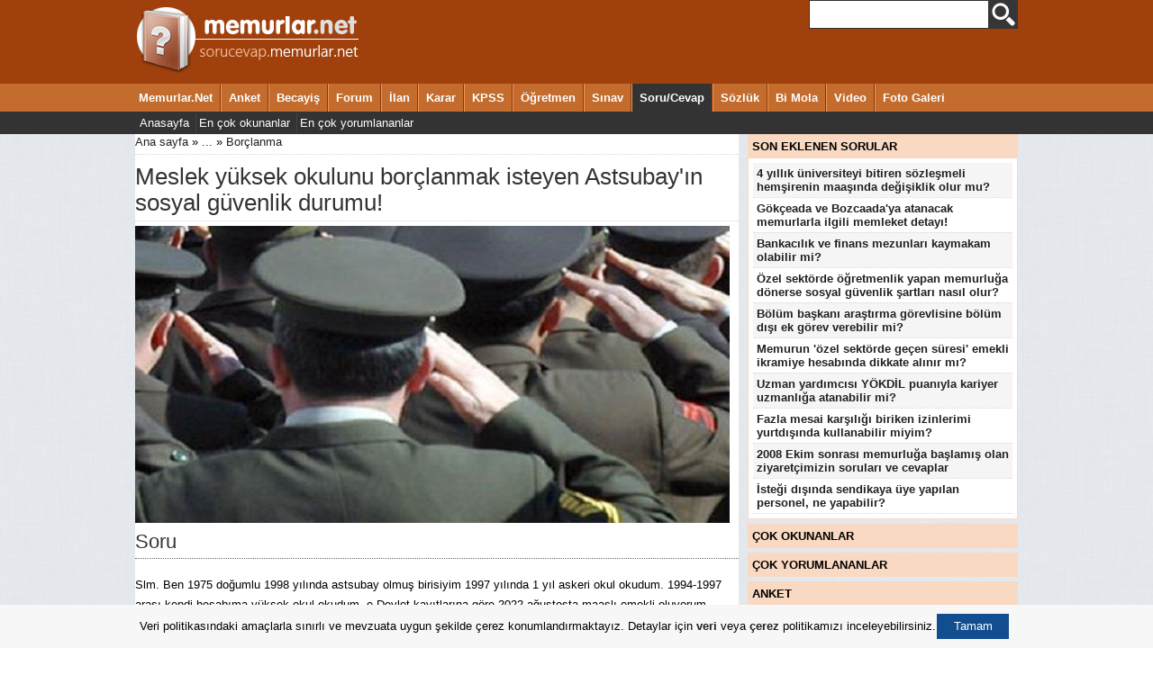

--- FILE ---
content_type: text/html; charset=utf-8
request_url: https://sorucevap.memurlar.net/soru/4104/?print=true
body_size: 9351
content:

<!DOCTYPE html>
<html>
	<head>
		<title>Meslek yüksek okulunu borçlanmak isteyen Astsubay'ın sosyal güvenlik durumu! - Memurlar.Net</title>
		<meta name="description" content="Memur, Memurlar, Öğretmen, 4/C, 4/B, Sözleşmeli Personel, Sağlık Personeli, Askeri Personel, Emniyet Teşkilatı ile ilgili haberler, kpss yerleştirme ve sonuçları, atama rehberi, iş ilanları, sınavlar ve ilgili mevzuat hakkında bilgiler."/>
		<meta http-equiv="content-language" content="tr-tr" />
		<meta http-equiv="content-type" content="text/html; charset=iso-8859-9" />
		<meta property="fb:pages" content="177314138948196" />
		<meta property="fb:pages" content="101797853312336" />
		<meta name="appstore:developer_url" content="https://www.memurlar.net/" />
		<meta name="appstore:bundle_id" content="net.memurlar.app" />
		<meta name="appstore:store_id" content="1535460924" />
		<meta name="appstore:developer_url" content="https://www.memurlar.net/" />
		<meta name="appstore:bundle_id" content="net.memurlar" />
		<meta name="appstore:store_id" content="net.memurlar" />
		
		<link href="/favicon.ico?v=4" rel="shortcut icon" />
		<link rel="icon" type="image/png" href="/favicon-32x32.png" sizes="32x32" />
		<link rel="icon" type="image/png" href="/favicon-16x16.png" sizes="16x16" />
		<link rel="stylesheet" href="/global/style/font-awesome.min.css">
		<link href="/global/style/default.css?v=27092017" rel="stylesheet" type="text/css" />
		<script src="/global/script/er.js" type="text/javascript"></script>
		
	<script type="text/javascript" async src="https://www.googletagmanager.com/gtag/js?id=G-N3X12CCW34"></script>
	<script async src="https://www.googletagmanager.com/gtag/js?id=UA-35248341-1"></script>
	<script type="text/javascript">
		window.dataLayer = window.dataLayer || [];
		function gtag() { dataLayer.push(arguments); }
		gtag('js', new Date());
		gtag('config', 'G-N3X12CCW34');
		gtag('config', 'UA-35248341-1');
	</script>
	<!-- Yandex.Metrika counter -->
	<script type="text/javascript" >
		(function (m, e, t, r, i, k, a) {
			m[i] = m[i] || function () { (m[i].a = m[i].a || []).push(arguments) };
			m[i].l = 1 * new Date();
			for (var j = 0; j < document.scripts.length; j++) { if (document.scripts[j].src === r) { return; } }
			k = e.createElement(t), a = e.getElementsByTagName(t)[0], k.async = 1, k.src = r, a.parentNode.insertBefore(k, a)
		})
			(window, document, "script", "https://mc.yandex.ru/metrika/tag.js", "ym");

		ym(99592041, "init", {
			clickmap: true,
			trackLinks: true,
			accurateTrackBounce: true,
			webvisor: true
		});
	</script>
	<noscript><div><img src="https://mc.yandex.ru/watch/99592041" style="position:absolute; left:-9999px;" alt="" /></div></noscript>
	<!-- /Yandex.Metrika counter -->
	<!-- Facebook -->
	<script type="text/javascript">
		!function (f, b, e, v, n, t, s) {
			if (f.fbq) return; n = f.fbq = function () {
				n.callMethod ?
					n.callMethod.apply(n, arguments) : n.queue.push(arguments)
			};
			if (!f._fbq) f._fbq = n; n.push = n; n.loaded = !0; n.version = '2.0';
			n.queue = []; t = b.createElement(e); t.async = !0;
			t.src = v; s = b.getElementsByTagName(e)[0];
			s.parentNode.insertBefore(t, s)
		}(window, document, 'script',
			'https://connect.facebook.net/en_US/fbevents.js');
		fbq('init', '1883353311708817');
		fbq('track', 'PageView');
	</script>
	<noscript>
		<img alt="" height="1" width="1" src="https://www.facebook.com/tr?id=1883353311708817&ev=PageView&noscript=1" />
	</noscript>
	<!-- /Facebook -->
	<!-- Twitter universal website tag code -->
	<script>
		!function (e, t, n, s, u, a) {
			e.twq || (s = e.twq = function () {
				s.exe ? s.exe.apply(s, arguments) : s.queue.push(arguments);
			}, s.version = '1.1', s.queue = [], u = t.createElement(n), u.async = !0, u.src = '//static.ads-twitter.com/uwt.js',
				a = t.getElementsByTagName(n)[0], a.parentNode.insertBefore(u, a))
		}(window, document, 'script');
		// Insert Twitter Pixel ID and Standard Event data below
		twq('init', 'o17cl');
		twq('track', 'PageView');
	</script>
	<!-- End Twitter universal website tag code -->

	<script type="text/javascript">
		(function (c, l, a, r, i, t, y) {
			c[a] = c[a] || function () { (c[a].q = c[a].q || []).push(arguments) };
			t = l.createElement(r); t.async = 1; t.src = "https://www.clarity.ms/tag/" + i;
			y = l.getElementsByTagName(r)[0]; y.parentNode.insertBefore(t, y);
		})(window, document, "clarity", "script", "nxz2mu72j5");
	</script>




		
	<link rel="preload" as="script" href="https://live.demand.supply/up.js"><script async data-cfasync="false" type="text/javascript" src="https://live.demand.supply/up.js"></script>	


		<link rel="apple-touch-icon" sizes="76x76" href="/global/images/touch-icon/touch-icon-ipad.png">
		<link rel="apple-touch-icon" sizes="120x120" href="/global/images/touch-icon/touch-icon-iphone-retina.png">
		<link rel="apple-touch-icon" sizes="152x152" href="/global/images/touch-icon/touch-icon-ipad-retina.png">
		<link rel="apple-touch-icon" sizes="180x180" href="/global/images/touch-icon/touch-icon-iphone-6-plus.png">
		
	<link href="/global/style/chocolate/default.css" rel="stylesheet" type="text/css" />
	<link href="/style/default.css?v=1789" rel="stylesheet" type="text/css" />
	
	<link rel='canonical' href='https://sorucevap.memurlar.net/soru/4104/meslek-yuksek-okulunu-borclanmak-isteyen-astsubay-in-sosyal-guvenlik-durumu.html' />
	<script type="text/javascript">
			function VoteQuestion(id, vote) {
			var regex = /Vote=(-?)(\d+)/;
			var response = Erciyes.DownloadText("/soru/questionvote.aspx?id=" + id + "&vote=" + vote + "&x=" + Math.random());
			if (vote == true) {
				if (regex.test(response))
					document.getElementById("QuestionPositiveVotes").innerHTML = response.substr(5);
				else
					alert(response);
			}
			else {
				if (regex.test(response))
					document.getElementById("QuestionNegativeVotes").innerHTML = response.substr(5);
				else
					alert(response);
			}
		}

		function Excerpt(guid, membername, excerptdate) {
			document.getElementById("ExcerptGUID").value = guid;
			var element = document.getElementById('ExcerptMessage');
			element.style.display = "block";
			element.innerHTML = "<b>" + membername + "</b> adlı üyenin <b>" + excerptdate + "</b> tarihinde yazmış olduğu yoruma>cevap yazıyorsunuz. <hr/>";
			if (document.getElementById('WriteComment').style.display == "none")
				Erciyes.ShowFirst('WriteComment');
		}
		function showNewsCategory(no) {
			var parentCategories = document.getElementById("ParentCategories" + no);
			var selectLink = document.getElementById("selectLink" + no);
			var fileName = parentCategories.style.display;
			if (fileName == "none") {
				parentCategories.style.display = "block";
				selectLink.className = "ParentSelect";
			}
			else {
				parentCategories.style.display = "none";
				selectLink.className = "";

			}
		}
</script>


	</head>
	<body>
		
		
		<div id="GlobalHeader" class="Global">
			
			<table border="0" class="PageWidth">
				<tr>
					<td><a href="/default.aspx"><img title="Memurlar.Net" src="/global/images/logo/sorucevap/robot.png"/></a></td>
					<td style="position:relative; text-align:right; vertical-align:top;">
						
						
&nbsp;&nbsp;
						
						
							<form action="/arama/" style="display:inline; float:right;" onsubmit="return CheckSearchText(event, false , this);">
						
							<input name="SearchLocation" type="hidden" id="_SearchLocation" value="title"/>
							<input style="border:1px solid #333333; height:28px; vertical-align:middle; width:200px;" name="SearchText" type="search" id="_SearchText"/><input alt="Ara" src="/global/images/icons/eagle2013/32x32/search.png" style="height:32px; vertical-align:middle; width:32px;" type="image" />
						</form>
					</td>
				</tr>
			</table>
			<div class="Main"><div class="PageWidth"><a href="//www.memurlar.net/default.aspx">Memurlar.Net</a><a href="//anket.memurlar.net/default.aspx">Anket</a><a href="//becayis.memurlar.net/default.aspx">Becayiş</a><a href="//forum.memurlar.net/default.aspx">Forum</a><a href="//ilan.memurlar.net/default.aspx">İlan</a><a href="//karar.memurlar.net/default.aspx">Karar</a><a href="//kpss.memurlar.net/default.aspx">KPSS</a><a href="//ogretmen.memurlar.net/default.aspx">Öğretmen</a><a href="//sinav.memurlar.net/default.aspx">Sınav</a><a class="Selected" href="//sorucevap.memurlar.net/default.aspx">Soru/Cevap</a><a href="//sozluk.memurlar.net/default.aspx">Sözlük</a><a href="//uye.memurlar.net/default.aspx">Bi Mola</a><a href="//video.memurlar.net/default.aspx">Video</a><a href="//www.memurlar.net/albumler/default.aspx">Foto Galeri</a></div></div><div class="Child"><div class="PageWidth"><div style="float:left; width:800px;"><a href="/">Anasayfa</a><a href="/cokokunan/default.aspx">En çok okunanlar</a><a href="/cokyorumlanan/default.aspx">En çok yorumlananlar</a></div></div></div>
		</div>
		
			
					<div id="PageSkin">
						
						
					</div>
			
		
		
		
		
		
	<table class="PageWidth" style="position:relative; z-index:99">
		<tr>
			<td>
		<div class="DetailPage">
			<div class="Category"><div><a href="/default.aspx" title="Anasayfa">Ana sayfa</a> » <a href="javascript:void(0);" id="selectLink67" onClick="showNewsCategory(67)">...</a> » <a href="/kategori/emeklilik/borclanma/" title="Borçlanma">Borçlanma</a></div><div class="ParentCategories" id="ParentCategories67" style="display:none;" ><a href="/kategori/emeklilik/">Emeklilik</a> \ <a href="/kategori/emeklilik/borclanma/">Borçlanma</a></div></div>
			<h1 class="Title">Meslek yüksek okulunu borçlanmak isteyen Astsubay'ın sosyal güvenlik durumu!</h1>
			<div class="Description"></div>
			<table style="border-bottom:1px dotted #d7d7d7; padding:3px 0; margin:10px 0; display:none;">
				<tr>
					<td style="width:60px;"><div id='fbDiv'><script>function fbs_click() { u = location.href; t = document.title; window.open('https://www.facebook.com/sharer.php?u=' + encodeURIComponent(u) + '&t=' + encodeURIComponent(t), 'sharer', 'toolbar=0,status=0,width=626,height=400'); return false; }</script><a href='https://www.facebook.com/share.php' onclick='return fbs_click()'><img src='//www.memurlar.net/images/share.png' /></a></div></td>
					
						<td style="width:90px;"><iframe src="//www.facebook.com/plugins/like.php?href=https://sorucevap.memurlar.net/soru/{0}/&amp;send=false&amp;layout=button_count&amp;width=90&amp;show_faces=false&amp;font&amp;colorscheme=light&amp;action=like&amp;height=21" scrolling="no" frameborder="0" style="border:none; overflow:hidden; width:90px; height:21px;" allowTransparency="true"></iframe></td>
						<td style="width:90px;"><div style="width:90px;overflow:hidden"><iframe src="/soru/share.aspx?id={0}&title={1:Html}" frameborder="0" scrolling="no" height="30" width="90"></iframe></div></td>
					
					<td style="width:60px;">
						<div class="g-plusone" data-size="medium"></div>
						<script type="text/javascript">
							window.___gcfg = { lang: 'tr' };
							(function () {
								var po = document.createElement('script'); po.type = 'text/javascript'; po.async = true;
								po.src = 'https://apis.google.com/js/plusone.js';
								var s = document.getElementsByTagName('script')[0]; s.parentNode.insertBefore(po, s);
							})();
						</script>
					</td>
					<td><span class="Date" style="float:right; text-align:right">14/10/2020 17:59:00</span></td>
				</tr>
				<tr><td colspan="6" style="text-align:right"><a class="icons" href="?print=true" target="_blank"><img src="/global/images/icons/eagle2013/24x24/print_gray.png" />Yazdır</a></td></tr>
			</table>
			<img src="//sorucevap.memurlar.net/common/question/images/4104/headline.jpg"/>
			<h2>Soru</h2>
			<div class="QuestionDetail">
				<p>Slm. Ben 1975 doğumlu 1998 yılında astsubay olmuş birisiyim 1997 yılında 1 yıl 
  askeri okul okudum. 1994-1997 arası kendi hesabıma yüksek okul okudum. e-Devlet 
  kayıtlarına göre 2022 ağustosta maaşlı emekli oluyorum. Sorum şu okuduğum MYO'yu 
  borçlanıp ödersem maaşlı emekliliğim geri çekilirmiş, çekilirse ne kadar geri 
  çekilir. Tsk iyi calismalar</p>
			</div>
			<h2>Cevap</h2>
			<div class="AnswerDetail">
				<p>2008 yılı Ekim ayından önce memurluk hizmetleri olanlar 5434 e tabi olurlar.</p>
<p>5434 e göre memurun emeklilik yaş hesabını, 23/05/2002 tarihine kadar olan hizmet süresi belirler. Bu tarihten önce geçmiş olan borçlanmaya tabi süreler de borçlanılması şartıyla bu tarihteki hizmet süresine eklenir.</p>
<p>TSK personeli için ayrıca yıpranma payı bulunur ve bu yıpranma payları 5434 e tabi olanlar açısından 23/05/2002 tarihindeki hizmet süresinin artmasına ve emeklilik yaşından da tamamının indirilmesine katkı sağlar ve emeklilik yaş tarihi olarak daha erkene alınmasını sağlar.</p>
<p>5434 e tabi olan astsubaylardan, astsubay meslek yüksek okulları ve astsubay naspedilmek üzere temel askerlik eğitimine tabi tutulan adaylar ve fakülte veya yüksek okullar ile meslek yüksek okullarında kendi hesabına okuduktan sonra astsubay nasb edilen veya askerlik hizmetini müteakip astsubaylığa geçirilenler, 5434 e tabi iştirakçi sayılmışlardır.</p>
<p><b>Ancak,</b>5510 sayılı Kanunla <b>2008 yılı Ekim ayından geçerli olarak</b> 
  2008 yılı Ekim ayından önce fakülte veya yüksek okullar ile meslek yüksek okullarında 
  kendi hesabına okuduktan sonra astsubay nasbedilenlerin bu okullarda geçen sürelerine 
  ve <b>hangi tarihlerde okuduğuna bakılmaksızın</b> borçlanma yapma imkanı verilmiştir. 
</p>
<p>İlgili hüküm:</p>
<p><b>5510 sayılı Kanun Geçici Madde 4 hükmü;</b></p>
<p><i>"...Ayrıca, <b>bu Kanunun yürürlüğe girmesinden önce </b>üniversitelerin çeşitli fakülte, yüksek okul veya meslek yüksek okullarında kendi hesabına öğrenim yaptıktan sonra muvazzaf astsubay nasbedilenlerin sözü edilen okullarda geçen başarılı öğrenim süreleri de istekleri halinde; borçlanma talep tarihinde en az aylık alan astsubay çavuşun emekli keseneğine ait unsurlar üzerinden, bu fıkradaki esaslar dahilinde borçlandırılarak tahsil edilmek suretiyle hizmetten sayılır.</i> "</p>
<p><b>Kısa açıklamalarımız bağlamında durumunuzu değerlendirmemiz:</b></p>
<p>5510 sayılı Kanunun yürürlüğüne kadar borçlanma kapsamında olmayan ve bu kanunla borçlanma imkanı verilen kendi hesabına gördüğünüz meslek yüksek okulunu borçlanmanız, size sadece emeklilik hizmet süresini artıracağını, emeklilik yaş hesabının yapıldığı 23/05/2002 tarihine kadar olan hizmet süresine katkı sağlamayacağını, değerlendirmekteyiz. </p>
			</div>
			<div style="clear:both;">
				<div style="float:left"></div>
				<div style="float:right">
					
				</div>
			</div>
			<div style="line-height:30px"></div>
		</div>
			
		
	<div class="Box"><a class="Title">BENZER SORULAR</a>
		<div class="Content">
			<table class="List">
				<tr><td style="width:80px;"><span class="Date">24.01.2021</span></td><td><a href="/soru/4133/yedek-subay-ogrencilik-suresini-borclanmak-emeklilik-yasini-etkiler-mi.html" title="Yedek subay öğrencilik süresini borçlanmak emeklilik yaşını etkiler mi?"><b>Yedek subay öğrencilik süresini borçlanmak emeklilik yaşını etkiler mi?</b></a></td></tr><tr><td style="width:80px;"><span class="Date">25.12.2020</span></td><td><a href="/soru/4123/6-aylik-dogum-borclanmasi-emeklilik-yasini-etkiler-mi.html" title="6 aylık doğum borçlanması emeklilik yaşını etkiler mi?"><b>6 aylık doğum borçlanması emeklilik yaşını etkiler mi?</b></a></td></tr><tr><td style="width:80px;"><span class="Date">23.12.2020</span></td><td><a href="/soru/4122/askerlik-borclanmasi-kismi-olarak-yapilabilir-mi.html" title="Askerlik borçlanması kısmi olarak yapılabilir mi?"><b>Askerlik borçlanması kısmi olarak yapılabilir mi?</b></a></td></tr><tr><td style="width:80px;"><span class="Date">14.10.2020</span></td><td><a href="/soru/4104/meslek-yuksek-okulunu-borclanmak-isteyen-astsubay-in-sosyal-guvenlik-durumu.html" title="Meslek yüksek okulunu borçlanmak isteyen Astsubay&#39;ın sosyal güvenlik durumu!"><b>Meslek yüksek okulunu borçlanmak isteyen Astsubay'ın sosyal güvenlik durumu!</b></a></td></tr><tr><td style="width:80px;"><span class="Date">09.06.2020</span></td><td><a href="/soru/4067/fakulte-suresini-borclanmak-emniyet-personeline-fayda-saglar-mi.html" title="Fakülte süresini borçlanmak Emniyet Personeline fayda sağlar mı?"><b>Fakülte süresini borçlanmak Emniyet Personeline fayda sağlar mı?</b></a></td></tr><tr><td style="width:80px;"><span class="Date">24.04.2020</span></td><td><a href="/soru/4047/memurlar-hizmet-borclanmalarinda-nelere-dikkat-etmelidir.html" title="Memurlar, hizmet borçlanmalarında nelere dikkat etmelidir?"><b>Memurlar, hizmet borçlanmalarında nelere dikkat etmelidir?</b></a></td></tr><tr><td style="width:80px;"><span class="Date">28.01.2020</span></td><td><a href="/soru/4012/1999-oncesinde-sadece-askerlik-suresi-olanlar-borclanma-yapmali-mi.html" title="1999 öncesinde sadece askerlik süresi olanlar, borçlanma yapmalı mı?"><b>1999 öncesinde sadece askerlik süresi olanlar, borçlanma yapmalı mı?</b></a></td></tr><tr><td style="width:80px;"><span class="Date">15.03.2019</span></td><td><a href="/soru/3882/askerlik-suresini-borclanmanin-emeklilige-etkisi.html" title="Askerlik süresini borçlanmanın emekliliğe etkisi"><b>Askerlik süresini borçlanmanın emekliliğe etkisi</b></a></td></tr><tr><td style="width:80px;"><span class="Date">13.03.2019</span></td><td><a href="/soru/3880/ucretsiz-izin-borclanilirsa-emeklilik-yas-grubu-degisir-mi.html" title="Ücretsiz izin borçlanılırsa, emeklilik yaş grubu değişir mi?"><b>Ücretsiz izin borçlanılırsa, emeklilik yaş grubu değişir mi?</b></a></td></tr><tr><td style="width:80px;"><span class="Date">14.11.2018</span></td><td><a href="/soru/3808/2018-oncesi-pmyo-suresini-borclanan-5434-e-tabi-olur-mu.html" title="2018 öncesi PMYO süresini borçlanan, 5434&#39;e tabi olur mu?"><b>2018 öncesi PMYO süresini borçlanan, 5434'e tabi olur mu?</b></a></td></tr>
			</table>
		</div>
	</div>
</td>
			<td class="ColumnWidth">
				
		<div class="Box"><a class="Title">SON EKLENEN SORULAR</a>
		<div class="Content">
			<table class="List">
				<tr><td><a href="/soru/4153/4-yillik-universiteyi-bitiren-sozlesmeli-hemsirenin-maasinda-degisiklik-olur-mu.html" title="4 yıllık üniversiteyi bitiren sözleşmeli hemşirenin maaşında değişiklik olur mu?"><b>4 yıllık üniversiteyi bitiren sözleşmeli hemşirenin maaşında değişiklik olur mu?</b></a></td></tr><tr><td><a href="/soru/4152/gokceada-ve-bozcaada-ya-atanacak-memurlarla-ilgili-memleket-detayi.html" title="Gökçeada ve Bozcaada&#39;ya atanacak memurlarla ilgili memleket detayı!"><b>Gökçeada ve Bozcaada'ya atanacak memurlarla ilgili memleket detayı!</b></a></td></tr><tr><td><a href="/soru/4151/bankacilik-ve-finans-mezunlari-kaymakam-olabilir-mi.html" title="Bankacılık ve finans mezunları kaymakam olabilir mi?"><b>Bankacılık ve finans mezunları kaymakam olabilir mi?</b></a></td></tr><tr><td><a href="/soru/4105/ozel-sektorde-ogretmenlik-yapan-memurluga-donerse-sosyal-guvenlik-sartlari-nasil-olur.html" title="Özel sektörde öğretmenlik yapan memurluğa dönerse sosyal güvenlik şartları nasıl olur?"><b>Özel sektörde öğretmenlik yapan memurluğa dönerse sosyal güvenlik şartları nasıl olur?</b></a></td></tr><tr><td><a href="/soru/4150/bolum-baskani-arastirma-gorevlisine-bolum-disi-ek-gorev-verebilir-mi.html" title="Bölüm başkanı araştırma görevlisine bölüm dışı ek görev verebilir mi?"><b>Bölüm başkanı araştırma görevlisine bölüm dışı ek görev verebilir mi?</b></a></td></tr><tr><td><a href="/soru/4149/memurun-ozel-sektorde-gecen-suresi-emekli-ikramiye-hesabinda-dikkate-alinir-mi.html" title="Memurun &#39;özel sektörde geçen süresi&#39; emekli ikramiye hesabında dikkate alınır mı?"><b>Memurun 'özel sektörde geçen süresi' emekli ikramiye hesabında dikkate alınır mı?</b></a></td></tr><tr><td><a href="/soru/4148/uzman-yardimcisi-yokdil-puaniyla-kariyer-uzmanliga-atanabilir-mi.html" title="Uzman yardımcısı YÖKDİL puanıyla kariyer uzmanlığa atanabilir mi?"><b>Uzman yardımcısı YÖKDİL puanıyla kariyer uzmanlığa atanabilir mi?</b></a></td></tr><tr><td><a href="/soru/4098/fazla-mesai-karsiligi-biriken-izinlerimi-yurtdisinda-kullanabilir-miyim.html" title="Fazla mesai karşılığı biriken izinlerimi yurtdışında kullanabilir miyim?"><b>Fazla mesai karşılığı biriken izinlerimi yurtdışında kullanabilir miyim?</b></a></td></tr><tr><td><a href="/soru/4147/2008-ekim-sonrasi-memurluga-baslamis-olan-ziyaretcimizin-sorulari-ve-cevaplar.html" title="2008 Ekim sonrası memurluğa başlamış olan ziyaretçimizin soruları ve cevaplar"><b>2008 Ekim sonrası memurluğa başlamış olan ziyaretçimizin soruları ve cevaplar</b></a></td></tr><tr><td><a href="/soru/4146/istegi-disinda-sendikaya-uye-yapilan-personel-ne-yapabilir.html" title="İsteği dışında sendikaya üye yapılan personel, ne yapabilir?"><b>İsteği dışında sendikaya üye yapılan personel, ne yapabilir?</b></a></td></tr>
			</table>
		</div>
	</div>

				<div class="Box"><a class="Title" href="/cokokunan/default.aspx">ÇOK OKUNANLAR</a></div>
				<div class="Box"><a class="Title" href="/cokyorumlanan/default.aspx">ÇOK YORUMLANANLAR</a></div>
				
		<div class="Box"><a href="//anket.memurlar.net" class="Title">ANKET</a>
		<div class="Content PollContainer">
	
	<div class="Question">
		</div>
	<div class="Options">
		
	</div>
	<div id="C_" style="display: none;">
		<table style="width: 100%;">
			<tr>
				<td colspan="3"><b>Güvenlik kodu</b></td>
			</tr>
			<tr>
				<td style="width: 150px">
					<input required id="_Headline_CaptchaText" name="captcha" style="border: 1px solid #d7d7d7; padding: 0; margin: 5px 0; height: 25px; width: 145px;" minlength="7" maxlength="7" title="Güvenlik kodu" type="text"/>
				</td>
				<td>
					<img alt="Güvenlik Kodu" id="CaptchaImage" src="/global/captcha.aspx" style="height: 32px;" /></td>
				<td style="text-align: right">
					<input class="Button" onclick="CaptchaImage.src = '/global/captcha.aspx?r=' + Math.random();" style="margin-top: 5px; width: 60px; height: 30px" type="button" value="Yenile" /></td>
			</tr>
		</table>
	</div>
	
	<div class="Action">
		
			<button onclick="SubmitPollForm('option', 1, '')">Oyla</button>
		
			<div id="R_"></div>
		
	</div>
	
		</div></div>
	


				<div class="Box"><a class="Title">KATEGORİLER</a>
					<div class="Content">
						<table class="List"><tr><td><a href="/kategori/aciktan-vekil/">Açıktan Vekil</a></td></tr><tr><td><a href="/kategori/aday-memur/">Aday Memur</a></td></tr><tr><td><a href="/kategori/aile-yardimi-odenegi/">Aile Yardımı Ödeneği</a></td></tr><tr><td><a href="/kategori/akademik-personel/">Akademik personel</a></td></tr><tr><td><a href="/kategori/askeri-personel/">Askeri Personel</a></td></tr><tr><td><a href="/kategori/aylik-ozluk-haklar/">Aylık Özlük Haklar</a></td></tr><tr><td><a href="/kategori/davalar/">Davalar</a></td></tr><tr><td><a href="/kategori/diger/">Diğer</a></td></tr><tr><td><a href="/kategori/ek-derece-kademe/">Ek Derece / Kademe</a></td></tr><tr><td><a href="/kategori/ek-gosterge/">Ek Gösterge</a></td></tr><tr><td><a href="/kategori/ekpss/">EKPSS</a></td></tr><tr><td><a href="/kategori/emeklilik/">Emeklilik</a></td></tr><tr><td><a href="/kategori/engelli/">Engelli</a></td></tr><tr><td><a href="/kategori/fazla-calisma/">Fazla Çalışma</a></td></tr><tr><td><a href="/kategori/gorevde-yukselme/">Görevde Yükselme</a></td></tr><tr><td><a href="/kategori/haklar/">Haklar</a></td></tr><tr><td><a href="/kategori/harcirah/">Harcırah</a></td></tr><tr><td><a href="/kategori/hizmet-degerlendirme-68b/">Hizmet Değerlendirme, 68/B</a></td></tr><tr><td><a href="/kategori/ifp/">İFP</a></td></tr><tr><td><a href="/kategori/ihale/">İhale</a></td></tr><tr><td><a href="/kategori/ilk-atama/">İlk Atama</a></td></tr><tr><td><a href="/kategori/intibak/">İntibak</a></td></tr><tr><td><a href="/kategori/istifa-sonrasi-donus/">İstifa Sonrası Dönüş</a></td></tr><tr><td><a href="/kategori/isci-alimi/">İşçi alımı</a></td></tr><tr><td><a href="/kategori/izinler/">İzinler</a></td></tr><tr><td><a href="/kategori/kpds/">KPDS</a></td></tr><tr><td><a href="/kategori/kpss/">KPSS</a></td></tr><tr><td><a href="/kategori/kurumici-atama/">Kurumiçi Atama</a></td></tr><tr><td><a href="/kategori/lojman-konut/">Lojman/ Konut</a></td></tr><tr><td><a href="/kategori/memurluga-atama/">Memurluğa Atama</a></td></tr><tr><td><a href="/kategori/nakil/">Nakil</a></td></tr><tr><td><a href="/kategori/nobet/">Nöbet</a></td></tr><tr><td><a href="/kategori/ohal/">OHAL</a></td></tr><tr><td><a href="/kategori/ogretmen-adaylari/">Öğretmen Adayları</a></td></tr><tr><td><a href="/kategori/ogretmenler/">Öğretmenler</a></td></tr><tr><td><a href="/kategori/pomem/">POMEM</a></td></tr><tr><td><a href="/kategori/saglik-personeli/">Sağlık Personeli</a></td></tr><tr><td><a href="/kategori/sicil-disiplin/">Sicil ve Disiplin</a></td></tr><tr><td><a href="/kategori/sozlesmeli-399/">Sözleşmeli (399)</a></td></tr><tr><td><a href="/kategori/sozlesmeli-4-b/">Sözleşmeli (4/B)</a></td></tr><tr><td><a href="/kategori/sozlesmeli-diger/">Sözleşmeli (Diğer)</a></td></tr><tr><td><a href="/kategori/tedavi/">Tedavi</a></td></tr><tr><td><a href="/kategori/torba-kadro/">Torba Kadro</a></td></tr><tr><td><a href="/kategori/vekalet-2-gorev/">Vekalet ve 2. Görev</a></td></tr><tr><td><a href="/kategori/yillik-izin/">Yıllık İzin</a></td></tr><tr><td><a href="/kategori/zam-tazminat/">Zam ve Tazminat</a></td></tr></table>
					</div>
				</div>
			</td>
		</tr>
	</table>

		<div id="footerBar" class="footer">
			<div>
				<table border="0" class="PageWidth">
					<tr>
						<td><a href="//www.memurlar.net/iletisim/">İletişim</a> | <a href="//www.memurlar.net/kunye/">Künye</a> | <a href="//uye.memurlar.net/signup/privacy.aspx">KVKK Aydınlatma Metni</a> | <a href="//uye.memurlar.net/signup/kvkk-veri-sahibi-basvuru-formu.docx">KVKK Başvuru Formu</a> | <a href="//uye.memurlar.net/signup/cookies.aspx">Çerez Kullanımı</a> | <a href="http://mny.com.tr/">Reklam</a> | <a href="//memurlar.net/siteneekle/">Sitene ekle</a><br />&copy; 2026 <a href="http://mny.com.tr">MN Yazılım</a></td>
						<td style="text-align:right; vertical-align:middle;">
							<a href="http://www.aa.com.tr/" rel="nofollow" target="_blank" title="Anadolu Ajansı"><img alt="Anadolu Ajansı" src="/global/images/press/aa.png" /></a>
							<a href="http://www.dha.com.tr/" rel="nofollow" target="_blank" title="Demirören Haber Ajansı"><img alt="Demirören Haber Ajansı" src="/global/images/press/dha.png" /></a>
						</td>
					</tr>
					<tr><td colspan="2"></td></tr>
				</table>
			</div>
		</div>
		
		
    	<script type="text/javascript">
    		if (window.addEventListener)
    		    window.addEventListener('scroll', onFixedCookiesBar, false);
    		else if (window.attachEvent)
    		    window.attachEvent('scroll', onFixedCookiesBar);
    		function onFixedCookiesBar()
    		{
    		    var PersonalDataInfoBar = document.getElementById("PersonalDataInfoBar")
    		    var footerInfoBar = document.getElementById("footerBar")
    		    if (PersonalDataInfoBar != null)
    		    {
    		        if ((window.innerHeight + window.scrollY) >= document.body.offsetHeight)
    		            footerInfoBar.style.marginBottom = PersonalDataInfoBar.clientHeight + "px";
    		        else
    		            footerInfoBar.style.marginBottom = "0px";
    		    }
    		    else
    		        return;
    		}
    		function setPrivacyCookie ()
    		{
    		    var response = Erciyes.DownloadText("/global/set.aspx?privacy=true&x=" + Math.random());
    		    if (response == "ok")
    		        document.getElementById("PersonalDataInfoBar").style.display = "none";
    		}
	</script>
	<div id="PersonalDataInfoBar" style="position:fixed; padding:0; bottom:0; width:100%; z-index:999999">        
        <div style="background-color:#f7f7f7; font-size:98%; padding:10px 10px;">
            <div style="max-width:970px; min-width:300px; margin:auto; line-height:28px;">
                Veri politikasındaki amaçlarla sınırlı ve mevzuata uygun şekilde çerez konumlandırmaktayız. Detaylar için <a href="//uye.memurlar.net/signup/privacy.aspx"><b>veri</b></a> veya <a href="//uye.memurlar.net/signup/cookies.aspx"><b>çerez</b></a> politikamızı inceleyebilirsiniz.                
                <div style="float:right; ">
                    <a style="background-color:#124d8f; color:#ffffff; display:inline-block; height:28px; margin-right:5px; text-align:center; text-decoration:none; min-width:80px;" href="javascript:void(0)" onclick="setPrivacyCookie()">Tamam</a>
                </div>
            </div>
	    </div>
    </div>

	<script defer src="https://static.cloudflareinsights.com/beacon.min.js/vcd15cbe7772f49c399c6a5babf22c1241717689176015" integrity="sha512-ZpsOmlRQV6y907TI0dKBHq9Md29nnaEIPlkf84rnaERnq6zvWvPUqr2ft8M1aS28oN72PdrCzSjY4U6VaAw1EQ==" data-cf-beacon='{"version":"2024.11.0","token":"3e1f2a87c21f4f38808398f6d69cb7da","r":1,"server_timing":{"name":{"cfCacheStatus":true,"cfEdge":true,"cfExtPri":true,"cfL4":true,"cfOrigin":true,"cfSpeedBrain":true},"location_startswith":null}}' crossorigin="anonymous"></script>
</body>
</html>

--- FILE ---
content_type: text/html; charset=utf-8
request_url: https://accounts.google.com/o/oauth2/postmessageRelay?parent=https%3A%2F%2Fsorucevap.memurlar.net&jsh=m%3B%2F_%2Fscs%2Fabc-static%2F_%2Fjs%2Fk%3Dgapi.lb.en.2kN9-TZiXrM.O%2Fd%3D1%2Frs%3DAHpOoo_B4hu0FeWRuWHfxnZ3V0WubwN7Qw%2Fm%3D__features__
body_size: 162
content:
<!DOCTYPE html><html><head><title></title><meta http-equiv="content-type" content="text/html; charset=utf-8"><meta http-equiv="X-UA-Compatible" content="IE=edge"><meta name="viewport" content="width=device-width, initial-scale=1, minimum-scale=1, maximum-scale=1, user-scalable=0"><script src='https://ssl.gstatic.com/accounts/o/2580342461-postmessagerelay.js' nonce="3Gsz0oxkes6hVMmqUKvFPg"></script></head><body><script type="text/javascript" src="https://apis.google.com/js/rpc:shindig_random.js?onload=init" nonce="3Gsz0oxkes6hVMmqUKvFPg"></script></body></html>

--- FILE ---
content_type: text/css
request_url: https://sorucevap.memurlar.net/global/style/chocolate/default.css
body_size: 1249
content:
input[type="text"], input[type="password"],input[type="file"]			{border-color:#cccccc; }
input[type="button"], input[type="submit"],input[type="reset"], Button	{background-color:#a0410d; color:#ffffff!important; font-weight:bold; min-width:80px; min-height:30px;}
a.Button											{background-color:#a0410d; color:#ffffff!important; display:inline-block; font-weight:bold; min-height:22px;}
a													{color:#212121}
a:hover												{color:#066775}
textarea											{border-color:#cccccc;}

/* Global header  Ana Renk :188393 Alt Renk :52a2ae Box:c5e0e4 */
div.Global								{background-color:#a0410d;}
div.Global div.Main						{background-color:#c36c2d;}
div.Global div.Main a					{border-left-color:#f29856; border-right-color:#893406;}
div.Global div.Main a.Selected			{background-color:#333333;}
div.Global div.Main a.Selected:hover	{color:#ffffff;}
div.Global div.Main a:first-child 		{border-right-color:#893406;}
div.Global div.Main a:last-child 		{border-left-color:#f29856;}
div.Global div.Child					{background-color:#333333; color:#444444;}
div.Global div.Child a					{border-left-color:#444444;}
div.Global div.Child a:hover			{color:#b30002;}

.Date		{color:#333333; font-weight:bold; font-size:90%;}
.DateTime	{color:#333333; font-weight:bold; font-size:90%;}
.Time		{color:#333333; font-weight:bold; font-size:90%;}
.Number		{color:#333333; font-weight:bold; font-size:90%;}

h1 {font-size: 200%; color:#333333; border-bottom-color:#666666; border-bottom-style:dotted; line-height:normal}
h2 {font-size: 175%; color:#333333; border-bottom-color:#666666; border-bottom-style:dotted; line-height:normal}
h3 {font-size: 150%; border-bottom-style:none; line-height:normal}
h4 {font-size: 125%; border-bottom-style:none; line-height:normal}
h5 {font-size: 100%; border-bottom-style:none; line-height:normal}


fieldset		{background-color:#ffffff; border-color:#f9d9c2; margin:0}
fieldset legend	{background-color:#f9d9c2; border:1px solid #f9d9c2}

div.Box div.Title		{background-color:#f9d9c2; color:#000000; font-weight:bold; padding:6px 5px;}
div.Box div.Title a		{display:inline-block; color:#000000; font-weight:bold;}
div.Box a.Title			{background-color:#f9d9c2; display:block; color:#000000; font-weight:bold; padding:6px 5px;}

div.Box .Content		{background-color:#ffffff;  border-color:#f9d9c2;}

table.Box					{border-color:#f9d9c2}
table.Box thead tr			{background-color:#f9d9c2}
table.Box thead tr td		{height:22px; color:#ffffff;}

table.List							{background-color:#ffffff;}
table.List tr:nth-of-type(even)		{border-bottom-color:#d7d7d7; border-bottom-style:dotted}
table.List tr:nth-of-type(odd)		{background-color:#f5f5f5; border-bottom-color:#d7d7d7; border-bottom-style:dotted}
table.List .img40					{background-color:#ffffff; border:1px solid Silver; height:40px; padding:1px; margin-right:3px; width:40px;}
table.List .img60					{background-color:#ffffff; border:1px solid Silver; height:60px; padding:1px; margin-right:3px; width:60px;}
table.List .img80					{background-color:#ffffff; border:1px solid Silver; height:45px; padding:1px; margin-right:3px; width:80px;}

div.List							{background-color:#ffffff;}
div.List a:nth-of-type(even)		{border-bottom-color:#d7d7d7; border-bottom-style:dotted;}
div.List a:nth-of-type(odd)			{background-color:#f5f5f5; border-bottom-color:#d7d7d7; border-bottom-style:dotted;}

ul.List li:nth-of-type(even)		{border-bottom-color:#d7d7d7; border-bottom-style:dotted;}
ul.List li:nth-of-type(odd)			{background-color:#f5f5f5; border-bottom-color:#d7d7d7; border-bottom-style:dotted;}

table.Cells						{border:1px solid #ebdfff; border-collapse:collapse; margin-bottom:5px}
table.Cells thead tr			{background-color:#ebdfff;}
table.Cells thead tr td			{color:#333333; font-weight:bold; height:22px; padding:4px; text-align:left; vertical-align:middle;}
table.Cells thead tr td	a		{color:#333333;}
table.Cells thead tr th			{color:#333333; font-weight:bold; height:22px; padding:4px; text-align:left; vertical-align:middle;}
table.Cells thead tr th	a		{color:#333333;}
table.Cells tbody tr.Alternate	{background-color:#f5f5f5;}
table.Cells tbody tr.Important	{background-color:#d7d7d7;}
table.Cells tbody tr.Visible	{background-color:#fae6e6;}
table.Cells tbody tr td			{border:1px solid #ebdfff; line-height:18px; padding:2px; vertical-align:middle;}
table.Cells tfoot tr td			{border:1px solid #ebdfff; border-collapse:collapse;}
table.Cells tbody tr td a.PageNumbers	{color:#ffffff!important; background-color:#8a170f; font-size:90%; padding:2px 4px;}
table.Cells tbody tr td a		{color:#333333}

table.Cells tbody tr:nth-of-type(odd)		{border-bottom:1px #ebdfff dotted!important}
table.Cells tbody tr:nth-of-type(even)		{background-color:#f5f5f5; border-bottom:1px #ebdfff dotted!important}

.Toolbar {background-color:#f9f6f1; overflow:auto; }
.Toolbar .Items a {color:#000000; display:inline-block; padding:2px 5px; min-width:60px; text-align:center; border-bottom:3px solid #d7d7d7; border-right:1px solid #dedad7; outline:none; position:relative;}
.Toolbar .Items a:hover {background-color:#cde6f7; border-bottom:3px solid #188393; text-decoration:none}
.Toolbar .Items a.selected {background-color:#d3d3d3;border-bottom:3px solid #d3d3d3; text-decoration:none}
.Toolbar .ToolbarContent  {border:5px solid #d3d3d3; background:#ffffff; overflow:auto; padding:5px; position:relative;}
.Toolbar .ToolbarPopupContent {border:5px solid #d3d3d3; background:#ffffff; overflow:auto; padding:5px; position:absolute;}

.TabControl {background-color:#f9f6f1;}
.TabControl .Items a {color:#000000; display:inline-block; padding:2px 5px; min-width:60px; text-align:center; border-bottom:3px solid #d7d7d7; border-right:1px solid #dedad7; outline:none;}
.TabControl .Items a:hover {background-color:#cde6f7; border-bottom:3px solid #f07b05; text-decoration:none}
.TabControl .Items a.selected {background-color:#d3d3d3;border-bottom:3px solid #d3d3d3; text-decoration:none}
.TabControl .TabContent {border:5px solid #d3d3d3; background:#ffffff; overflow:auto; padding:5px;}


.MemberForm {background-color:#f9d9c2; line-height:22px}
#_SearchText {height:32px!important}
.cke_skin_kama {border-radius:0px!important; padding:0!important;}
.cke_wrapper {border-radius:0px!important;}
.cke_toolgroup {border-radius:0px!important;}

div.PageNumbers										{}
div.PageNumbers a, a.First, nav.PageNumbers a.Last	{background-color:#f9d9c2; border-color:#f9d9c2; color:#000000;}
div.PageNumbers a.Current							{background-color:#a0410d; border-color:#a0410d; color:#ffffff;}
div.PageNumbers input[type="button"]				{background-color:#066775!important; color:#000000;}

--- FILE ---
content_type: text/css
request_url: https://sorucevap.memurlar.net/style/default.css?v=1789
body_size: 1221
content:
body			{background-image:url('/images/bg.jpg'); min-width:970px; font-family:"Segoe UI Semilight", "Segoe UI", Sans-Serif;}

table			{border-collapse:collapse;}
td				{margin:0px; padding:0px;}
a				{outline:none;}
a:hover			{text-decoration:none; color:#066775;}

.PageWidth		{margin:auto; width:980px!important; z-index:9999!important;}
.ColumnWidth	{width:300px; padding-left:10px}

.HeadlineContainer				{background-color:#ffffff; padding:5px 5px 0 5px; overflow:hidden;}
.HeadlineContainer .Image	a{display:block; }
.HeadlineContainer .Image	a .Play	{background-image:url('/images/play.png'); background-position:0 0; height:88px; display:block; opacity:0.5; position:absolute; top:100px; left:265px; z-index:9999; width:88px;  }
.HeadlineContainer .Image	a .Play:hover	{opacity:1}
.HeadlineContainer .Image	a span.title{background-color:#df0000; display:block; bottom:28px; display:block; left:25px; padding:5px 10px; position:absolute; z-index:5;}
.HeadlineContainer .Image	a span.title span{color:#ffffff; display:inline-block; font-size:180%; font-weight:bold;}
.HeadlineContainer .Image	a span.desc{background-color:#000000; display:block; bottom:5px; display:block; left:18px; padding:8px 10px 3px 10px; position:absolute; max-width:92%; overflow:hidden; white-space:nowrap; text-overflow:ellipsis; z-index:4}
.HeadlineContainer .Image	a span.desc span{color:#ffffff; display:inline-block; font-size:120%; text-overflow:ellipsis;}
.HeadlineContainer .Image .transform {transform: skew(20deg); -moz-transform: skew(20deg);	-webkit-transform: skew(20deg); -ms-transform: skew(20deg); }
.HeadlineContainer .Image .transform span {transform: skew(-20deg); -moz-transform: skew(-20deg); -webkit-transform: skew(-20deg);	-ms-transform: skew(-20deg);}
.HeadlineContainer .Image		{height:330px; width:660px; position:relative; margin-bottom:5px;}
.HeadlineContainer .Image img	{height:330px; width:660px;}
.Thumb 		{background-color:#ffffff; padding:5px 0; margin-bottom:5px;}
.Thumb a 	{border:2px solid silver; border-radius:50%; color:#333333; display:inline-block; font-size:130%; font-weight:bold; height:25px; padding:0 0 0 0; text-align:center;margin-left:4px; width:25px; }
.Thumb a.selected 	{border:2px solid #c36c2d; color:#ffffff; background-color:#c36c2d;  border-radius:50%; font-size:130%; font-weight:bold; height:25px; padding:0px 0 0 0; text-align:center;margin-left:4px; width:25px; }
.Thumb a:hover 		{text-decoration:none}

.DetailPage					{background-color:#ffffff; margin-bottom:5px; overflow:hidden;}
.DetailPage .Category		{border-bottom:1px dotted #d7d7d7; line-height:17px; margin-bottom:3px; padding-bottom:5px; }
.DetailPage .Title			{border-bottom:1px dotted #d7d7d7; font-weight:100; margin-bottom:5px; padding:5px 0;}
.DetailPage .Description	{font-style:italic}


.AnswerDetail, .QuestionDetail {line-height:22px; }
.AnswerDetail a, .QuestionDetail a{color:#0000ee; font-weight:bold}
.AnswerDetail a:hover, .QuestionDetail a:hover{text-decoration:underline}
.AnswerDetail img{max-width:100%}

.DetailPage div				{height:auto; overflow:hidden;}
.CategoryNews					{background-color:#ffffff; margin-bottom:5px; overflow:hidden; padding:5px;}
.CategoryTitle					{border-bottom:1px dotted #d7d7d7; font-weight:100; margin:0 0 5px 0; padding:5px 0;}
.CategoryNews .Child span		{display:inline-block; line-height:22px; width:50%;}
.CategoryNews td				{line-height:18px; vertical-align:top}
.CategoryNews img				{border:1px solid silver; height:90px; width:160px; padding:1px;}
.CategoryNews .Time				{background-color:#3b3d41; color:#ffffff; padding:2px;}
.CategoryNews .Title			{font-size:150%; display:block; line-height:24px; padding:0; margin:0;}

.Comment:nth-of-type(even)		{border-bottom:1px dotted #d7d7d7; margin-bottom:5px; padding:5px;}
.Comment:nth-of-type(odd)		{border-bottom:1px dotted #d7d7d7; background-color:#f5f5f5; margin-bottom:5px; padding:5px;}
.Comment .Tools 				{text-align:right;}
.Comment .Excerpt				{background:url('/global/images/icons/eagle2013/24x24/commentexcerpt.png') #dcdcdc no-repeat right; border:1px solid #d7d7d7; color:#000000; cursor:pointer; display:inline-block; padding:2px 28px 0 5px; text-align:right; min-height:16px; min-width:10px;}
.Comment .Member				{display:block; float:left; margin-bottom:5px; width:50%}
.Comment .Date					{display:block; float:right; margin-bottom:5px; text-align:right;  width:50%}
.Comment .Text					{clear:both; line-height:18px; float:none;}
.Comment blockquote				{background-color:#eeeeee; border:1px dashed #d7d7d7; overflow-y:auto; margin:10px; padding:5px;}

.QuestionNegative	{background:url('/global/images/icons/eagle2013/24x24/negative.png') #dcdcdc no-repeat right; border:1px solid #d7d7d7; color:#000000; cursor:pointer; display:inline-block; padding:2px 28px 0 5px; text-align:right; min-height:16px; min-width:10px;}
.QuestionPositive	{background:url('/global/images/icons/eagle2013/24x24/positive.png') #dcdcdc no-repeat right; border:1px solid #d7d7d7; color:#000000; cursor:pointer; display:inline-block; padding:2px 28px 0 5px; text-align:right; min-height:16px; min-width:10px;}
.QuestionNegative:hover	{background:url('/global/images/icons/eagle2013/24x24/h_negative.png') #a70909 no-repeat right; color:#ffffff;}
.QuestionPositive:hover	{background:url('/global/images/icons/eagle2013/24x24/h_positive.png') #72c26d no-repeat right; color:#ffffff;}

.CategoryPage					{background-color:#ffffff; margin-bottom:5px; overflow:hidden; padding:5px;}
.CategoryTitle					{border-bottom:1px dotted #d7d7d7; font-weight:100; margin:0 0 5px 0; padding:5px 0;}
.CategoryPage .Child span		{display:inline-block; line-height:22px; width:50%;}
.CategoryNews td				{line-height:18px; vertical-align:top}
.CategoryNews img				{border:1px solid silver; height:90px; width:160px; padding:1px;}
.CategoryNews .Time				{background-color:#3b3d41; color:#ffffff; padding:2px;}
.CategoryNews .Title			{font-size:150%; display:block; line-height:24px; padding:0; margin:0;}

--- FILE ---
content_type: application/javascript
request_url: https://sorucevap.memurlar.net/global/script/er.js
body_size: 3171
content:
Function.prototype.Delay = function (milisecond, exec) {
	var func = this, timeout;
	return function debounced() {
		var obj = this, args = arguments;
		function delayed() {
			if (!exec) func.apply(obj, args);
			timeout = null;
		};
		if (timeout) clearTimeout(timeout);
		else if (exec) func.apply(obj, args);
		timeout = setTimeout(delayed, milisecond || 100);
	};
};

String.prototype.toLower = function () {
	var t = this, result = "";
	for (var x = 0; x < t.length; x++) {
		var c = t.substr(x, 1);
		if(c >= 'A' && c <= 'Z')
			result += String.fromCharCode(c.charCodeAt(0) + 32);
		else if(c == '�' || c == '�') result += 'c';
		else if(c == '�' || c == '�') result += 'g';
		else if(c == '�' || c == '�') result += 'i';
		else if(c == '�' || c == '�') result += 'o';
		else if(c == '�' || c == '�') result += 's';
		else if(c == '�' || c == '�') result += 'u';
		else result += c;
	}
	return result;
}

window.Erciyes = new function () {
	this.AddBookmark = function () {
		var url = location.href, title = document.title;
		try {
			if (window.sidebar) {
				window.sidebar.addPanel(title, url, "");
				return false;
			}
			else if (window.external) {
				try {
					window.external.AddFavorite(url, title);
				}
				catch (e) {
					window.external.AddToFavoritesBar(url, title);
				}
				return false;
			}
			else if (window.opera) {
				a.href = cjHref;
				a.title = cjTitle;
				a.rel = 'sidebar';
				return true;
			}
		}
		catch (err) { }
	};
	this.DownloadJSON = function (url) {
		var request = new XMLHttpRequest();
		request.open("GET", url, false);
		request.send();
		try {

			return eval("new function() { return " + request.responseText + "; }()");
		}
		catch(e){
			throw "json is not valid.";
		}
	}
	this.DownloadText = function (url) {
		var request = new XMLHttpRequest();
		request.open("GET", url, false);
		request.send();
		return request.responseText;
	};
	this.Upload = function (url, params) {
		var request = new XMLHttpRequest();
		request.open("POST", url, false);
		request.setRequestHeader("Content-Type", "application/x-www-form-urlencoded");
		if(params)
			request.send(params.join("&"));
		return request.responseText;
	};
	this.GetNearestElementByClass = function (el, classname, direction) {
		var element = el.parentNode.parentNode.parentNode;
		if (document.all) {
			if (direction > 0) {
				for (var x = element.parentNode.sourceIndex; x > 0; x--)
					if (document.all[x].className.indexOf(classname) >= 0)
						return document.all[x];
			}
			else if (direction < 0) {
				for (var x = element.parentNode.sourceIndex; x < document.all.length; x++) {
					if (document.all[x].className.indexOf(classname) >= 0) {
						return document.all[x];
					}
				}
			}
			else if (direction == 0) {
				for (var x = document.body.sourceIndex; x < document.all.length; x++)
					if (document.all[x].className.indexOf(classname) >= 0)
						return document.all[x];
			}
			return null;
		}
		else {
			var arr = document.getElementsByTagName("*");
			var index = -1;
			for (var i = 4; i < arr.length; i++)
				if (arr.item(i) == element)
					index = i;
			if (index == -1) return null;
			if (direction > 0) {
				for (var x = index; x > 0; x--)
					if (arr.item(x).className.indexOf(classname) >= 0)
						return arr.item(x);
			}
			else if (direction < 0) {
				for (var x = index; x < arr.length; x++)
					if (arr.item(x).className.indexOf(classname) >= 0)
						return arr.item(x);
			}
			else if (direction == 0) {
				for (var x = 0; x < arr.length; x++)
					if (arr.item(x).className.indexOf(classname) >= 0)
						return arr.item(x);
			}
			return null;
		}
	};
	this.QuickReply = function () {
		if (arguments.length > 0) {
			for (var x = 0; x < arguments.length; x++) {
				var element = document.getElementById(arguments[x]);
				if (element)
					element.style.display = "none";
			}
		}
		document.getElementById("NewReplies").style.display = "block";
	};
	this.PopupToolbarButton = function(button, containerID) {
		var container = document.getElementById(containerID);
		if(button.className.indexOf("selected") >= 0) {
			button.className = button.className.replace("selected", "").replace(/^\s+|\s+$/g, '');
			container.style.display = "none";
			return;
		}
		var toolbar = button.parentElement.parentElement;
		with(toolbar.getElementsByTagName("div")) {
			for(var i = 0; i < length; i++)
				if(item(i).className.indexOf("ToolbarPopupContent") >= 0 && item(i).id != containerID)
					item(i).style.display = "none";
		}
		with(toolbar.childNodes[0].getElementsByTagName("a")){
			for(var i = 0; i < length; i++)
				if(item(i).className.indexOf("ToolbarPopupButton") >= 0 && item(i).className.indexOf("selected") >= 0)
					item(i).className = item(i).className.replace("selected", "").replace(/^\s+|\s+$/g, '');
		}
		if(container) {
			container.style.left = button.offsetLeft + "px";
			container.style.top = button.offsetTop + button.offsetHeight + "px";
			container.style.display = container.style.display == "none" ? "" : "none";
		}
		button.className += " selected";
	};
	this.SelectToolbarButton = function(button, containerID) {
		if(button.className == "selected") {
			button.className = "";
			document.getElementById(containerID).style.display = "none";
		}
		else {
			var toolbar = button.parentElement.parentElement;
			for(var x = 1; x < toolbar.childNodes.length; x++)
				with(toolbar.childNodes[x])
					style.display = id == containerID ? "" : "none";
			var buttons = button.parentElement.childNodes;
			for(var x = 0; x < buttons.length; x++)
				buttons[x].className = buttons[x].className.replace("selected","").replace(/^\s+|\s+$/g, '');
			button.className = "selected";
		}
	};
	this.SelectToolbarButtonByTitle = function(toolbarID, title) {
		var buttons = document.getElementById(toolbarID).childNodes[0].childNodes;
		for(var x = 0; x < buttons.length; x++)
			if(buttons[x].title == title) {
				buttons[x].onclick();
				break;
			}
	};
	this.SelectTabControlItem = function (item, containerID) {
		if (item.className != "selected") {
			var tabControl = item.parentElement.parentElement;
			for (var x = 1; x < tabControl.childNodes.length; x++)
				with (tabControl.childNodes[x])
					style.display = id == containerID ? "" : "none";
			var items = item.parentElement.childNodes;
			for (var x = 0; x < items.length; x++)
				items[x].className = "";
			item.className = "selected";
		}
	};
	this.SelectTabControlItemByTitle = function (tabControlID, title) {
		var items = document.getElementById(tabControlID).childNodes[0].childNodes;
		for (var x = 0; x < items.length; x++)
			if (items[x].title == title) {
				items[x].onclick();
				break;
			}
	};
	this.ShowFirst = function () {
		if (arguments.length > 0) {
			Erciyes.ShowHide(arguments[0]);
			for (var x = 1; x < arguments.length; x++) {
				var element = document.getElementById(arguments[x]);
				if (element)
					element.style.display = "none";
			}
		}
	};
	this.ShowHide = function (elementID) {
		var element = document.getElementById(elementID);
		if (element) {
			if (element.style.display != "none")
				element.style.display = "none";
			else
				element.style.display = "block";
		}
	};
};

window.SocialShare = new function () {
	this.Post = function (service, url, description) {
		switch (service.toLowerCase()) {
			case "facebook":
				this.PostFacebook(url, description);
				break;
			case "googleplus":
				this.PostGooglePlus(url, description);
				break;
			case "linkedin":
				this.PostLinkedIn(url);
				break;
			case "twitter":
				this.PostTwitter(url, description);
				break;
		}
	};
	this.PostFromElement = function (service, urlElement, descriptionElement) {
		switch (service.toLowerCase()) {
			case "facebook":
				this.PostFacebookFromElement(urlElement, descriptionElement);
				break;
			case "googleplus":
				this.PostGooglePlusFromElement(urlElement, descriptionElement);
				break;
			case "linkedin":
				this.PostLinkedInFromElement(urlElement, descriptionElement);
				break;
			case "twitter":
				this.PostTwitterFromElement(urlElement, descriptionElement);
				break;
		}
	};
	this.PostFacebook = function (url, description) {
		window.open("http://www.facebook.com/share.php?u=" + encodeURIComponent(url) + "&t=" + encodeURIComponent(description), "sharer", "toolbar=0,status=0,width=626,height=400");
	};
	this.PostFacebookFromElement = function (urlElement, descriptionElement) {
		this.PostFacebook(urlElement ? urlElement.href : window.location.href, document.all ? descriptionElement.innerText : descriptionElement.textContent);
	};
	this.PostGooglePlus = function (url, description) {
		window.open("https://plusone.google.com/_/+1/confirm?hl=tr&url=" + encodeURIComponent(url) + "&title=" + encodeURIComponent(description), "sharer", "toolbar=0,status=0,width=626,height=400");
	};
	this.PostGooglePlusFromElement = function (urlElement, descriptionElement) {
		this.PostGooglePlus(urlElement ? urlElement.href : window.location.href, document.all ? descriptionElement.innerText : descriptionElement.textContent);
	};
	this.PostLinkedIn = function (url, description) {
		window.open("http://www.linkedin.com/shareArticle?mini=true&url=" + encodeURIComponent(url) + "&title=" + encodeURIComponent(description), "sharer", "toolbar=0,status=0,width=626,height=400");
	};
	this.PostLinkedInFromElement = function (urlElement, descriptionElement) {
		this.PostLinkedIn(urlElement ? urlElement.href : window.location.href, document.all ? descriptionElement.innerText : descriptionElement.textContent);
	};
	this.PostTwitter = function (url, description) {
		window.open("http://twitter.com/share?url=" + encodeURIComponent(url) + "&text=" + encodeURIComponent(description), "sharer", "toolbar=0,status=0,width=626,height=400");
	};
	this.PostTwitterFromElement = function (urlElement, descriptionElement) {
		this.PostTwitter(urlElement ? urlElement.href : window.location.href, document.all ? descriptionElement.innerText : descriptionElement.textContent);
	};
};

window.SocialShareManager = new function () {
	var manager = this;
	this.DescriptionElementClass = null;
	this.DescriptionElementPath = null;
	this.DescriptionSearchDirection = 0;
	this.UrlElementClass = null;
	this.UrlElementPath = null;
	this.UrlSearchDirection = 0;
	this.Post = function (service, searchFromElement) {
		var urlElement = manager.UrlElementPath ? eval(searchFromElement + "." + manager.UrlElementPath) : Erciyes.GetNearestElementByClass(searchFromElement, manager.UrlElementClass, manager.UrlSearchDirection);
		var descriptionElement = manager.DescriptionElementPath ? eval(searchFromElement + "." + manager.DescriptionElementPath) : Erciyes.GetNearestElementByClass(searchFromElement, manager.DescriptionElementClass, manager.DescriptionSearchDirection);
		SocialShare.PostFromElement(service, urlElement, descriptionElement);
	};
};

function CheckSearchText(e, isMember, frm) {
	var searchkeywords = frm.elements["SearchText"].value;
	searchkeywords = searchkeywords.replace(/^\s+|\s+$/g, "");
	if (searchkeywords.length < 3) {
		//		if (isMember)
		//			window.location = "/arama/default.aspx";
		//		else
		//			alert("Arama yapabilmek i�in en az 3 harf giriniz.")
		return false;
	}
}

function AcceptPageNumber(e, txtInput) {
	if (document.all) {
		if ((e.keyCode >= 48 && e.keyCode <= 57) || e.keyCode == 8)
			return true;
		else if (e.keyCode == 13)
			window.location = txtInput.value + ".sayfa";
		else
			return false;
	}
	else {
		if ((e.which >= 48 && e.which <= 57) || e.which == 8)
			return true;
		else if (e.which == 13)
			window.location = txtInput.value + ".sayfa";
		else
			return false;
	}
}
var messageScreenT;
function FadeMessageScreen(id, counter) {
	var element = document.getElementById(id);
	if (!element) {
		clearTimeout(messageScreenT);
		return;
	}
	counter--;
	with (element) {
		if (document.all)
			style.filter = "alpha(opacity=" + counter + ")";
		else
			style.opacity = counter / 100;
		if (counter == 0) {
			clearTimeout(messageScreenT);
			parentNode.removeChild(element);
			return;
		}
	}
	messageScreenT = setTimeout("FadeMessageScreen('" + id + "'," + counter + ")", 25);
}

function SetHomePage() {
	var url = location.href;
	if (document.all) {
		document.body.style.behavior = 'url(#default#homepage)';
		document.body.setHomePage(url);
	}
	else if (window.netscape) {
		try {
			netscape.security.PrivilegeManager.enablePrivilege("UniversalXPConnect");
		}
		catch (e) {
			alert("Taray�c�n�z desteklemiyor.");
		}
		var prefs = Components.classes['@mozilla.org/preferences-service;1'].getService(Components.interfaces.nsIPrefBranch);
		prefs.setCharPref('browser.startup.homepage', url);
	}
}

/*window.onscroll = RelocatePageSkin.Delay(25);
function RelocatePageSkin() {
var ps, c;
with (document.getElementsByTagName("div")) {
for (var i = 0; i < length; i++) {
if (item(i).className == "Child")
c = item(i);
else if (item(i).className == "PageSkin")
ps = item(i);
}
var h = c.offsetHeight + c.offsetTop;
if (document.documentElement.scrollTop) {
if (document.documentElement.scrollTop >= h)
ps.style.top = "0px";

else
ps.style.top = (h - document.documentElement.scrollTop) + "px";
}
else
if (window.pageYOffset >= h)
ps.style.top = "0px";
else
ps.style.top = (h - window.pageYOffset) + "px";

}
}
*/
/*window.onscroll = SlideSponsorAds.Delay(50);
function SlideSponsorAds() {
var ads = document.getElementById("CategorySponsorAds");
var middle = document.getElementById("CategorySponsorAdsMiddle");
if(ads) {
var x = parseInt(middle.offsetTop);
if(document.documentElement.scrollTop) {
if(document.documentElement.scrollTop < x)
ads.style.top = x + "px";
else
ads.style.top = document.documentElement.scrollTop + "px";
}
else {
if(window.pageYOffset < x)
ads.style.top = x + "px";
else
ads.style.top = window.pageYOffset + "px";
}
}
}*/